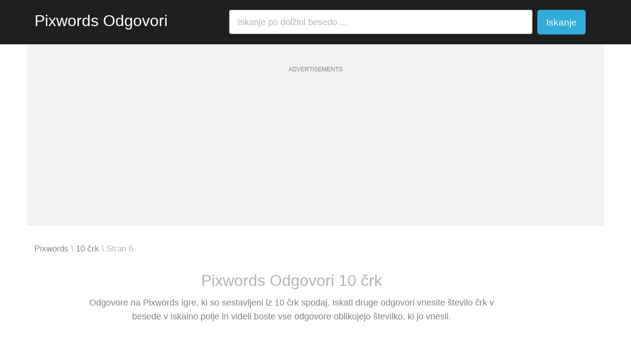

--- FILE ---
content_type: text/html
request_url: https://www.pixwords-odgovori.com/odgovori/10-pismo/p/6
body_size: 4620
content:
<!DOCTYPE html>
<html>
<head>
  <meta http-equiv="X-UA-Compatible" content="IE=10">
  <meta http-equiv="content-type" content="text/html; charset=UTF-8" /> 
  <meta name="viewport" content="width=device-width, initial-scale=1.0, maximum-scale=1">
  <title>Pixwords Odgovori 10 črk - Stran 6</title>
  <meta name="description" content="Pixwords Odgovori 10 črke v slovenskem jeziku. Vsi pixwords odgovori, iskanje s številom črk ali ključne besede. Stran 6"/>
  <meta name="keywords" content="pixwords odgovori 10 črk, pixwords 10 črk, odgovori, odgovori pixwords 10 črk, pixword, besede pixwords 10 črk, pixwords odgovor, pixword odgovori"/>
  <link href="//cdn.pixwords-odgovori.com/assets/application-46e0bbc70b1b13d844efb16a40c7cf2b.css" media="all" rel="stylesheet" />
  <meta content="authenticity_token" name="csrf-param" />
<meta content="Z3lygw+v/gaw3Qe0YdEhRPNAgS7Lhp8BX/nJllN725M=" name="csrf-token" />
  <link rel="apple-touch-icon" sizes="57x57" href="/icons/apple-touch-icon-57x57.png">
  <link rel="apple-touch-icon" sizes="60x60" href="/icons/apple-touch-icon-60x60.png">
  <link rel="apple-touch-icon" sizes="72x72" href="/icons/apple-touch-icon-72x72.png">
  <link rel="apple-touch-icon" sizes="76x76" href="/icons/apple-touch-icon-76x76.png">
  <link rel="apple-touch-icon" sizes="114x114" href="/icons/apple-touch-icon-114x114.png">
  <link rel="apple-touch-icon" sizes="120x120" href="/icons/apple-touch-icon-120x120.png">
  <link rel="apple-touch-icon" sizes="144x144" href="/icons/apple-touch-icon-144x144.png">
  <link rel="apple-touch-icon" sizes="152x152" href="/icons/apple-touch-icon-152x152.png">
  <link rel="apple-touch-icon" sizes="180x180" href="/icons/apple-touch-icon-180x180.png">
  <link rel="manifest" href="/icons/manifest.json">
  <meta name="msapplication-TileColor" content="#da532c">
  <meta name="msapplication-TileImage" content="/icons/mstile-144x144.png">
  <meta name="theme-color" content="#ffffff">
        <script>
      (function(i,s,o,g,r,a,m){i['GoogleAnalyticsObject']=r;i[r]=i[r]||function(){
      (i[r].q=i[r].q||[]).push(arguments)},i[r].l=1*new Date();a=s.createElement(o),
      m=s.getElementsByTagName(o)[0];a.async=1;a.src=g;m.parentNode.insertBefore(a,m)
      })(window,document,'script','https://www.google-analytics.com/analytics.js','ga');

      ga('create', 'UA-68497989-10', 'auto');
      ga('send', 'pageview');

    </script>

<!-- <script>
  var requestNonPersonalizedAds = function() {
    var nonPersonalizedAds = true;
    var cookies = document.cookie.split(";");
    for (var i = 0; i < cookies.length; i++) {
      var c = cookies[i].trim();
      if (c.indexOf('EU_COOKIE_LAW_CONSENT') == 0) {
        nonPersonalizedAds = !(c.substring('EU_COOKIE_LAW_CONSENT'.length + 1, c.length) == 'true');
      }
    }
    return nonPersonalizedAds;
  };
  (adsbygoogle=window.adsbygoogle||[]).requestNonPersonalizedAds = requestNonPersonalizedAds()
</script> -->


  <script async src="https://pagead2.googlesyndication.com/pagead/js/adsbygoogle.js?client=ca-pub-2428098599009848" crossorigin="anonymous"></script>


</head>
<body>
  <div id="fb-root"></div>
  <script>(function(d, s, id) {
    var js, fjs = d.getElementsByTagName(s)[0];
    if (d.getElementById(id)) return;
    js = d.createElement(s); js.id = id;
    js.src = "//connect.facebook.net/en_US/sdk.js#xfbml=1&version=v2.5&appId=340926292604236";
    fjs.parentNode.insertBefore(js, fjs);
  }(document, 'script', 'facebook-jssdk'));</script>
    <header class="header header-dark">
  <nav class="navbar container">
    <div class="navbar-brand-col col-lg-4 col-md-5">
      <a class="navbar-brand" href="/">Pixwords Odgovori</a>
    </div>
    <div class="col-lg-8 col-md-7">
      <div id="search-form">
        <form accept-charset="UTF-8" action="/odgovori/iskanju-odgovori" method="post"><div style="display:none"><input name="utf8" type="hidden" value="&#x2713;" /><input name="authenticity_token" type="hidden" value="8KzCNy6bR4T0C151hnn0tUiA5lI3LVpiVxXi3dw3TWs=" /></div>
          <div class="row">
            <div class="col-search col-xs-10">
              <input class="form-control" id="search" name="search" placeholder="Iskanje po dolžini besedo ..." type="text" />
            </div>
            <div class="col-search col-xs-2">
              <button type="submit" class="btn btn-default">
                <span class="hidden-xs">Iskanje</span>
                <i class="fa fa-search visible-xs-inline"></i>
              </button>
            </div>
          </div>
          <!-- <div class="row search-description visible-xs-block">
          </div> -->
</form>      </div>
    </div>
  </nav>
</header>
        <div class="container inforow sm-padding-top no-padding-bottom text-center bg-light-grey-2">
    <span class="ad-label">Advertisements</span>
    <script async src="https://pagead2.googlesyndication.com/pagead/js/adsbygoogle.js?client=ca-pub-2428098599009848"
         crossorigin="anonymous"></script>
    <!-- Pixwords Top Responsive 19.01.2023 -->
    <ins class="adsbygoogle"
         style="display:block"
         data-ad-client="ca-pub-2428098599009848"
         data-ad-slot="7856865176"
         data-ad-format="auto"
         data-full-width-responsive="true"></ins>
    <script>
         (adsbygoogle = window.adsbygoogle || []).push({});
    </script>
  </div>



<div class="container inforow sm-padding">
  <div class="col-md-12">
    <ol class="breadcrumb">
      <li><a href="/">Pixwords</a></li>
          <li><a href="/odgovori/10-pismo">10 črk</a></li>
          <li class="active">Stran 6</li>
    </ol>
  </div>
</div>
<div class="container inforow no-padding">
  <div class="col-md-9 col-sm-offset-1 text-center">
    <h1 class="text-muted">Pixwords Odgovori 10 črk</h1>
    <p>Odgovore na Pixwords igre, ki so sestavljeni iz 10 črk spodaj. Iskati druge odgovori vnesite število črk v besede v iskalno polje in videli boste vse odgovore oblikujejo številko, ki jo vnesli.</p>
  </div>
</div>

<hr class="sm-margin-top">

<div id='list' class="container products text-center no-padding-top">
    <div class="product">
      <div class="product-img">
        <a href="/odgovori/preteklost">
          <img alt="preteklost" src="//cdn.pixwords-odgovori.com/assets/PAST-2327ffb3b437fd9d2249fd2e095f15f6.JPG" />
</a>      </div>
      <h6><a><a href="/odgovori/preteklost">Glej Odgovor</a></a></h6>
    </div>
    <div class="product">
      <div class="product-img">
        <a href="/odgovori/dvig-trupa">
          <img alt="dvig trupa" src="//cdn.pixwords-odgovori.com/assets/PULL UP-9c3a36f5bd21a168f12d1d14dcb24dc8.JPG" />
</a>      </div>
      <h6><a><a href="/odgovori/dvig-trupa">Glej Odgovor</a></a></h6>
    </div>
    <div class="product">
      <div class="product-img">
        <a href="/odgovori/zivi-pesek">
          <img alt="zivi pesek" src="//cdn.pixwords-odgovori.com/assets/QUICKSAND-346cfbc9edfb81d90117ca2ce9fc32d9.JPG" />
</a>      </div>
      <h6><a><a href="/odgovori/zivi-pesek">Glej Odgovor</a></a></h6>
    </div>
    <div class="product">
      <div class="product-img">
        <a href="/odgovori/obnovljivi">
          <img alt="obnovljivi" src="//cdn.pixwords-odgovori.com/assets/RENEWABLE-120847b98cd0f81c0b51db44b3864278.JPG" />
</a>      </div>
      <h6><a><a href="/odgovori/obnovljivi">Glej Odgovor</a></a></h6>
    </div>
    <div class="product">
      <div class="product-img">
        <a href="/odgovori/revmatizem">
          <img alt="revmatizem" src="//cdn.pixwords-odgovori.com/assets/RHEUMATISM-35b820f5a8dddb0a8ec73e3be1cf2900.JPG" />
</a>      </div>
      <h6><a><a href="/odgovori/revmatizem">Glej Odgovor</a></a></h6>
    </div>
    <div class="product">
      <div class="product-img">
        <a href="/odgovori/kolofonija">
          <img alt="kolofonija" src="//cdn.pixwords-odgovori.com/assets/ROSIN-a0a13c775a898ed3d51c0dabb2cde62a.JPG" />
</a>      </div>
      <h6><a><a href="/odgovori/kolofonija">Glej Odgovor</a></a></h6>
    </div>
    <div class="product">
      <div class="product-img">
        <a href="/odgovori/spajkalnik">
          <img alt="spajkalnik" src="//cdn.pixwords-odgovori.com/assets/SOLDERING IRON-32e21c1b7dd5b20eb1212e847358119a.JPG" />
</a>      </div>
      <h6><a><a href="/odgovori/spajkalnik">Glej Odgovor</a></a></h6>
    </div>
    <div class="product">
      <div class="product-img">
        <a href="/odgovori/tapiserija">
          <img alt="tapiserija" src="//cdn.pixwords-odgovori.com/assets/TAPESTRY-3270da0672402b4ab321c69aa907c9c0.JPG" />
</a>      </div>
      <h6><a><a href="/odgovori/tapiserija">Glej Odgovor</a></a></h6>
    </div>
    <div class="product">
      <div class="product-img">
        <a href="/odgovori/brezokusno">
          <img alt="brezokusno" src="//cdn.pixwords-odgovori.com/assets/TASTELESS-5fde0e56cf7f8887470e833eca3e6ba4.JPG" />
</a>      </div>
      <h6><a><a href="/odgovori/brezokusno">Glej Odgovor</a></a></h6>
    </div>
    <div class="product">
      <div class="product-img">
        <a href="/odgovori/telepatija">
          <img alt="telepatija" src="//cdn.pixwords-odgovori.com/assets/TELEPATHY-c50ebd011bb4e877e8cf105502311e54.JPG" />
</a>      </div>
      <h6><a><a href="/odgovori/telepatija">Glej Odgovor</a></a></h6>
    </div>
    <div class="product">
      <div class="product-img">
        <a href="/odgovori/gledalisce">
          <img alt="gledalisce" src="//cdn.pixwords-odgovori.com/assets/THEATRE-5293bc7e7612e76c80fd5cd78be85d96.JPG" />
</a>      </div>
      <h6><a><a href="/odgovori/gledalisce">Glej Odgovor</a></a></h6>
    </div>
    <div class="product">
      <div class="product-img">
        <a href="/odgovori/vlecna-vrv">
          <img alt="vlecna vrv" src="//cdn.pixwords-odgovori.com/assets/TOW ROPE-2a8b30db4b39a5fb5aceb55fc3cbe47a.JPG" />
</a>      </div>
      <h6><a><a href="/odgovori/vlecna-vrv">Glej Odgovor</a></a></h6>
    </div>
    <div class="product">
      <div class="product-img">
        <a href="/odgovori/prosojnica">
          <img alt="prosojnica" src="//cdn.pixwords-odgovori.com/assets/TRACING PAPER-73b61fb30880055cbb2ec64eef049a7f.JPG" />
</a>      </div>
      <h6><a><a href="/odgovori/prosojnica">Glej Odgovor</a></a></h6>
    </div>
    <div class="product">
      <div class="product-img">
        <a href="/odgovori/kalna-voda">
          <img alt="kalna voda" src="//cdn.pixwords-odgovori.com/assets/TURBID-10c90a933a8867d61f0fdc53eb851239.JPG" />
</a>      </div>
      <h6><a><a href="/odgovori/kalna-voda">Glej Odgovor</a></a></h6>
    </div>
    <div class="product">
      <div class="product-img">
        <a href="/odgovori/abstraktno">
          <img alt="abstraktno" src="//cdn.pixwords-odgovori.com/assets/ABSTRACT-cc274873f397cff59bbb0849f2addf44.JPG" />
</a>      </div>
      <h6><a><a href="/odgovori/abstraktno">Glej Odgovor</a></a></h6>
    </div>
    <div class="product">
      <div class="product-img">
        <a href="/odgovori/akumulator">
          <img alt="akumulator" src="//cdn.pixwords-odgovori.com/assets/ACCUMULATOR-380d268b4830b837f968d8a3d813e90b.JPG" />
</a>      </div>
      <h6><a><a href="/odgovori/akumulator">Glej Odgovor</a></a></h6>
    </div>
    <div class="product">
      <div class="product-img">
        <a href="/odgovori/anestezija">
          <img alt="anestezija" src="//cdn.pixwords-odgovori.com/assets/ANESTHETIZE-cbdae528ad785a98b5935d2edcc30562.JPG" />
</a>      </div>
      <h6><a><a href="/odgovori/anestezija">Glej Odgovor</a></a></h6>
    </div>
    <div class="product">
      <div class="product-img">
        <a href="/odgovori/antarktika">
          <img alt="antarktika" src="//cdn.pixwords-odgovori.com/assets/ANTARCTICA-09e95381bf0768b99146f46a22efc09a.JPG" />
</a>      </div>
      <h6><a><a href="/odgovori/antarktika">Glej Odgovor</a></a></h6>
    </div>
    <div class="product">
      <div class="product-img">
        <a href="/odgovori/antibiotik">
          <img alt="antibiotik" src="//cdn.pixwords-odgovori.com/assets/ANTIBIOTIC-07f7ee733771a5eba596e4f885e5c740.JPG" />
</a>      </div>
      <h6><a><a href="/odgovori/antibiotik">Glej Odgovor</a></a></h6>
    </div>
    <div class="product">
      <div class="product-img">
        <a href="/odgovori/stanovanje">
          <img alt="stanovanje" src="//cdn.pixwords-odgovori.com/assets/APARTMENT-5a546a3fe4bb4e99ed9a0351da2a3a6a.JPG" />
</a>      </div>
      <h6><a><a href="/odgovori/stanovanje">Glej Odgovor</a></a></h6>
    </div>
    <div class="product">
      <div class="product-img">
        <a href="/odgovori/aristokrat">
          <img alt="aristokrat" src="//cdn.pixwords-odgovori.com/assets/ARISTOCRAT-90bc62e3fc38b85edcf4144e8a2d6e6a.JPG" />
</a>      </div>
      <h6><a><a href="/odgovori/aristokrat">Glej Odgovor</a></a></h6>
    </div>
    <div class="product">
      <div class="product-img">
        <a href="/odgovori/aritmetika">
          <img alt="aritmetika" src="//cdn.pixwords-odgovori.com/assets/ARITHMETIC-862734bf9ffaa0e5969d99b95797a796.JPG" />
</a>      </div>
      <h6><a><a href="/odgovori/aritmetika">Glej Odgovor</a></a></h6>
    </div>
    <div class="product">
      <div class="product-img">
        <a href="/odgovori/artilerija">
          <img alt="artilerija" src="//cdn.pixwords-odgovori.com/assets/ARTILLERY-e81260861dbe4e8a3ae895a955a4251c.JPG" />
</a>      </div>
      <h6><a><a href="/odgovori/artilerija">Glej Odgovor</a></a></h6>
    </div>
    <div class="product">
      <div class="product-img">
        <a href="/odgovori/viticnjaki">
          <img alt="viticnjaki" src="//cdn.pixwords-odgovori.com/assets/BARNACLES-0096fe89a2c66de32e2b18a6f0323ac1.JPG" />
</a>      </div>
      <h6><a><a href="/odgovori/viticnjaki">Glej Odgovor</a></a></h6>
    </div>
    <div class="product">
      <div class="product-img">
        <a href="/odgovori/breakdance">
          <img alt="breakdance" src="//cdn.pixwords-odgovori.com/assets/BREAK DANCE-68f6930f4b2420402d736f733f442c0f.JPG" />
</a>      </div>
      <h6><a><a href="/odgovori/breakdance">Glej Odgovor</a></a></h6>
    </div>
    <div class="product">
      <div class="product-img">
        <a href="/odgovori/brigantina">
          <img alt="brigantina" src="//cdn.pixwords-odgovori.com/assets/BRIGANTINE-c6e3e8e8d2c2cd8c21dd46af136c32b6.JPG" />
</a>      </div>
      <h6><a><a href="/odgovori/brigantina">Glej Odgovor</a></a></h6>
    </div>
    <div class="product">
      <div class="product-img">
        <a href="/odgovori/karcinogen">
          <img alt="karcinogen" src="//cdn.pixwords-odgovori.com/assets/CARCINOGEN-27218f1c61dae923ffff80ca63ce14b1.JPG" />
</a>      </div>
      <h6><a><a href="/odgovori/karcinogen">Glej Odgovor</a></a></h6>
    </div>
</div>


      <div class="container inforow text-center extra-padding-ads bg-light-grey-2">
    <span class="ad-label">Advertisements</span>
    <script async src="https://pagead2.googlesyndication.com/pagead/js/adsbygoogle.js?client=ca-pub-2428098599009848"
         crossorigin="anonymous"></script>
    <!-- Pixwords Bottom Ads 19.01.2023 -->
    <ins class="adsbygoogle"
         style="display:block"
         data-ad-client="ca-pub-2428098599009848"
         data-ad-slot="5230701830"
         data-ad-format="auto"
         data-full-width-responsive="true"></ins>
    <script>
         (adsbygoogle = window.adsbygoogle || []).push({});
    </script>
  </div>


<div class="container pagination-bar text-center no-padding-top sm-padding"><ul class="pagination"><li class="prev previous_page "><a rel="prev" href="/odgovori/10-pismo/p/5"></a></li> <li><a rel="start" href="/odgovori/10-pismo/p/1">1</a></li> <li><a href="/odgovori/10-pismo/p/2">2</a></li> <li><a href="/odgovori/10-pismo/p/3">3</a></li> <li><a href="/odgovori/10-pismo/p/4">4</a></li> <li><a rel="prev" href="/odgovori/10-pismo/p/5">5</a></li> <li class="active"><a href="/odgovori/10-pismo/p/6">6</a></li> <li><a rel="next" href="/odgovori/10-pismo/p/7">7</a></li> <li><a href="/odgovori/10-pismo/p/8">8</a></li> <li><a href="/odgovori/10-pismo/p/9">9</a></li> <li><a href="/odgovori/10-pismo/p/10">10</a></li> <li><a href="/odgovori/10-pismo/p/11">11</a></li> <li><a href="/odgovori/10-pismo/p/12">12</a></li> <li class="next next_page "><a rel="next" href="/odgovori/10-pismo/p/7"></a></li></ul></div>

  <script data-turbolinks-track="true" src="//cdn.pixwords-odgovori.com/assets/application-83cd6dd9100f71f075d1c5eceb9e8522.js"></script>
    <footer class="footer footer-dark no-change-bgcolor">
  <div class="container">
    <div class="row inforow">
      <div class="col-md-4 col-sm-6">
        <a class="navbar-brand" href="#">Pixwords Odgovori</a>
        <p>Ta spletna stran ne pripada Black Maple Games. Vse pravice in blagovne znamke pripada lastniku.. Drepturile şi marca înregistrată aparţin autorilor de drept.</p>
      </div>
        <div class="col-md-8 %>">
          <h4>Odgovori </h4>
          <div class="tagcloud text-center">
              <a href="/odgovori/2-pismo">Odgovori Pixwords 2 črk</a>
              <a href="/odgovori/3-pismo">Odgovori Pixwords 3 črk</a>
              <a href="/odgovori/4-pismo">Odgovori Pixwords 4 črk</a>
              <a href="/odgovori/5-pismo">Odgovori Pixwords 5 črk</a>
              <a href="/odgovori/6-pismo">Odgovori Pixwords 6 črk</a>
              <a href="/odgovori/7-pismo">Odgovori Pixwords 7 črk</a>
              <a href="/odgovori/8-pismo">Odgovori Pixwords 8 črk</a>
              <a href="/odgovori/9-pismo">Odgovori Pixwords 9 črk</a>
              <a href="/odgovori/10-pismo">Odgovori Pixwords 10 črk</a>
              <a href="/odgovori/11-pismo">Odgovori Pixwords 11 črk</a>
              <a href="/odgovori/12-pismo">Odgovori Pixwords 12 črk</a>
              <a href="/odgovori/13-pismo">Odgovori Pixwords 13 črk</a>
              <a href="/odgovori/14-pismo">Odgovori Pixwords 14 črk</a>
              <a href="/odgovori/15-pismo">Odgovori Pixwords 15 črk</a>
              <a href="/odgovori/16-pismo">Odgovori Pixwords 16 črk</a>
              <a href="/odgovori/17-pismo">Odgovori Pixwords 17 črk</a>
          </div>
        </div>


    </div>
    <hr />
    <div class="row">
      <div class="col-sm-8">
        <p class="copyright">&copy; 2025 pixwords-odgovori.com. Vse pravice pridržane. <br><a href="/privacy">Privacy Policy</a> <a href="#" onclick="$(document).euCookieLawPopup().open(event);">Cookie Policy</a></p>
      </div>
      <div class="col-sm-4 text-right">
        <nav>
          <a href="https://www.facebook.com/pixwordsodgovori" rel="nofollow"><i class="fa fa-facebook"></i></a>
        </nav>
      </div>
    </div>
  </div>
</footer>
<!-- <script>
  $(document).euCookieLawPopup().init({
    cookiePolicyUrl : '/cookie-policy',
    popupPosition : 'bottom',
    colorStyle : 'default',
    compactStyle : false,
    popupText : '',
    buttonContinueTitle : '',
    buttonDenyTitle : '',
    buttonLearnmoreTitle : '',
    buttonLearnmoreOpenInNewWindow : true,
    agreementExpiresInDays : 365,
    autoAcceptCookiePolicy : false,
    htmlMarkup : null
  });
</script> -->

<script defer src="https://static.cloudflareinsights.com/beacon.min.js/vcd15cbe7772f49c399c6a5babf22c1241717689176015" integrity="sha512-ZpsOmlRQV6y907TI0dKBHq9Md29nnaEIPlkf84rnaERnq6zvWvPUqr2ft8M1aS28oN72PdrCzSjY4U6VaAw1EQ==" data-cf-beacon='{"version":"2024.11.0","token":"30e914067acc43e980df6274d7de5ea1","r":1,"server_timing":{"name":{"cfCacheStatus":true,"cfEdge":true,"cfExtPri":true,"cfL4":true,"cfOrigin":true,"cfSpeedBrain":true},"location_startswith":null}}' crossorigin="anonymous"></script>
</body>
</html>

--- FILE ---
content_type: text/html; charset=utf-8
request_url: https://www.google.com/recaptcha/api2/aframe
body_size: 258
content:
<!DOCTYPE HTML><html><head><meta http-equiv="content-type" content="text/html; charset=UTF-8"></head><body><script nonce="EjWO-jHe4hwLtwRtQKgjtw">/** Anti-fraud and anti-abuse applications only. See google.com/recaptcha */ try{var clients={'sodar':'https://pagead2.googlesyndication.com/pagead/sodar?'};window.addEventListener("message",function(a){try{if(a.source===window.parent){var b=JSON.parse(a.data);var c=clients[b['id']];if(c){var d=document.createElement('img');d.src=c+b['params']+'&rc='+(localStorage.getItem("rc::a")?sessionStorage.getItem("rc::b"):"");window.document.body.appendChild(d);sessionStorage.setItem("rc::e",parseInt(sessionStorage.getItem("rc::e")||0)+1);localStorage.setItem("rc::h",'1770015495413');}}}catch(b){}});window.parent.postMessage("_grecaptcha_ready", "*");}catch(b){}</script></body></html>

--- FILE ---
content_type: text/plain
request_url: https://www.google-analytics.com/j/collect?v=1&_v=j102&a=1389183690&t=pageview&_s=1&dl=https%3A%2F%2Fwww.pixwords-odgovori.com%2Fodgovori%2F10-pismo%2Fp%2F6&ul=en-us%40posix&dt=Pixwords%20Odgovori%2010%20%C4%8Drk%20-%20Stran%206&sr=1280x720&vp=1280x720&_u=IEBAAEABAAAAACAAI~&jid=1788783095&gjid=1207258367&cid=2085004556.1770015493&tid=UA-68497989-10&_gid=1270007450.1770015493&_r=1&_slc=1&z=79694785
body_size: -452
content:
2,cG-RZDB6SYS11